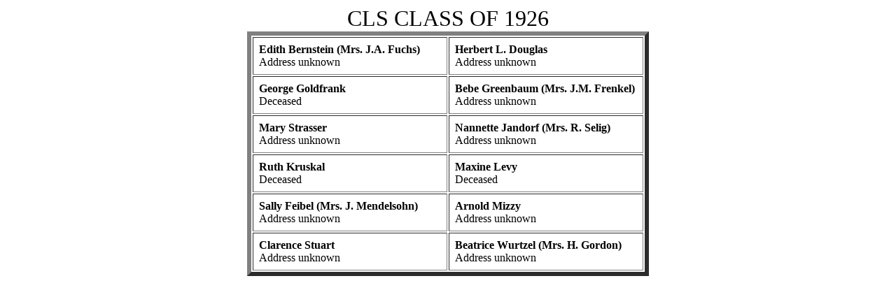

--- FILE ---
content_type: text/html
request_url: https://cherrylawnschool.org/directory/class/clstbl26.html
body_size: 286
content:
<HTML>
<HEAD>
<TITLE>TABLE FOR CLASS OF 1926</TITLE>
</HEAD>
<BODY>
<CENTER>
<TABLE BORDER=6 CELLPADDING=8>
<CAPTION><FONT SIZE=6>CLS CLASS OF 1926<FONT SIZE=4></CAPTION>
<TR VALIGN="TOP">
  <TD WIDTH=260>
  <B>Edith Bernstein (Mrs. J.A. Fuchs)</B><BR>
     Address unknown
  </TD>
  <TD WIDTH=260>
  <B>Herbert L. Douglas</B><BR>
     Address unknown
  </TD>
</TR>
<TR VALIGN="TOP">
  <TD WIDTH=260>
  <B>George Goldfrank</B><BR>
     Deceased
  </TD>
  <TD WIDTH=260>
  <B>Bebe Greenbaum (Mrs. J.M. Frenkel)</B><BR>
     Address unknown
  </TD>
</TR>
<TR VALIGN="TOP">
  <TD WIDTH=260>
  <B>Mary Strasser</B><BR>
     Address unknown
  </TD>
  <TD WIDTH=260>
  <B>Nannette Jandorf (Mrs. R. Selig)</B><BR>
     Address unknown
  </TD>
</TR>
<TR VALIGN="TOP">
  <TD WIDTH=260>
  <B>Ruth Kruskal</B><BR>
     Deceased
  </TD>
  <TD WIDTH=260>
  <B>Maxine Levy</B><BR>
     Deceased  
  </TD>
</TR>
<TR VALIGN="TOP">
  <TD WIDTH=260>
  <B>Sally Feibel (Mrs. J. Mendelsohn)</B><BR>
     Address unknown
  </TD>
  <TD WIDTH=260>
  <B>Arnold Mizzy</B><BR>
     Address unknown
  </TD>
</TR>
<TR VALIGN="TOP">
  <TD WIDTH=260>
  <B>Clarence Stuart</B><BR>
     Address unknown
  </TD>
  <TD WIDTH=260>
  <B>Beatrice Wurtzel (Mrs. H. Gordon)</B><BR>
     Address unknown
  </TD>
</TR>
</TABLE>
</CENTER>
</BODY>
</HTML>
